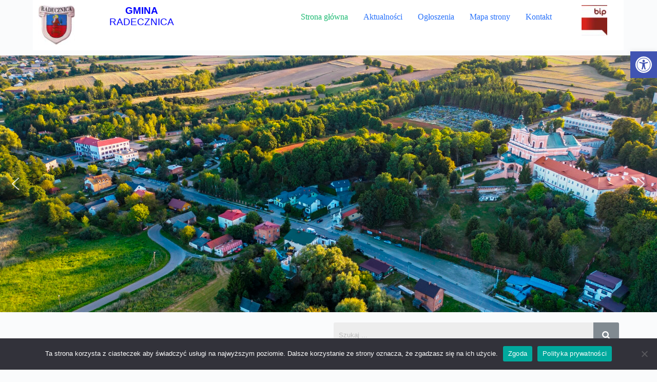

--- FILE ---
content_type: text/css
request_url: https://gminaradecznica.pl/wp-content/plugins/ultimate-post-kit/assets/css/upk-crystal-slider.css?ver=4.0.10
body_size: 1096
content:
.upk-crystal-slider .swiper-carousel {
  height: clamp(31.25rem, 70vw, 46.875rem);
  padding-bottom: clamp(6.25rem, 12vw, 8.75rem);
}
.upk-crystal-slider .upk-item {
  overflow: visible;
}
.upk-crystal-slider .upk-item.swiper-slide-active .upk-content {
  opacity: 1;
}
.upk-crystal-slider .upk-img-wrap {
  width: 100%;
  height: 100%;
}
.upk-crystal-slider .upk-img-wrap .upk-img {
  width: 100%;
  height: 100%;
  object-fit: cover;
  border-radius: 10px;
}
.upk-crystal-slider .upk-content {
  position: absolute;
  bottom: -12%;
  left: 2rem;
  right: 2rem;
  max-width: 570px;
  text-align: center;
  background: #fff;
  padding: clamp(2.5rem, 7vw, 4.375rem) clamp(1.875rem, 5vw, 4.375rem);
  border-radius: 10px;
  box-shadow: 0 5px 15px rgba(0, 0, 0, 0.027);
  opacity: 0;
  margin: auto;
}
.upk-crystal-slider .upk-content:hover .upk-link-btn a {
  transform: scale(1.1);
}
.upk-crystal-slider .upk-category {
  margin-bottom: clamp(0.625rem, 3vw, 1.25rem);
}
.upk-crystal-slider .upk-category a {
  font-size: clamp(0.688rem, 1.5vw, 0.75rem);
  color: #ef233c;
  background: rgba(239, 35, 59, 0.123);
  display: inline-block;
  padding: clamp(0.25rem, 1vw, 0.375rem) clamp(0.75rem, 2vw, 1rem);
  border-radius: 7px;
  transition: all 0.3s cubic-bezier(0.645, 0.045, 0.355, 1);
}
.upk-crystal-slider .upk-category a:hover {
  color: #EDF2F4;
  background: #D90429;
}
.upk-crystal-slider .upk-title {
  font-size: clamp(1rem, 3vw, 1.875rem);
  margin: 0 0 clamp(0.625rem, 2vw, 1.125rem);
}
.upk-crystal-slider .upk-title a {
  color: #2B2D42;
  transition: all 0.3s cubic-bezier(0.645, 0.045, 0.355, 1);
}
.upk-crystal-slider .upk-title a:hover {
  color: #D90429;
}
.upk-crystal-slider .upk-meta {
  font-size: clamp(0.625rem, 1.5vw, 0.875rem);
  color: #656b74;
  display: inline-flex;
  align-items: center;
}
.upk-crystal-slider .upk-meta .upk-post-time {
  margin-left: 6px;
}
.upk-crystal-slider .upk-meta .upk-post-time i {
  margin-right: 2px;
}
.upk-crystal-slider .upk-meta > div {
  position: relative;
  display: inline-flex;
  align-items: center;
}
.upk-crystal-slider .upk-meta > div:before {
  content: attr(data-separator);
  margin: 0 10px;
}
.upk-crystal-slider .upk-meta > div:nth-child(1)::before {
  display: none;
}
.upk-crystal-slider .upk-author a {
  color: #32353a;
  padding-left: 4px;
  transition: all 0.3s cubic-bezier(0.645, 0.045, 0.355, 1);
}
.upk-crystal-slider .upk-author a:hover {
  color: #D90429;
}
.upk-crystal-slider .upk-separator {
  padding: 0 clamp(0.5rem, 1.5vw, 0.875rem);
}
.upk-crystal-slider .upk-date span {
  padding-left: 4px;
}
.upk-crystal-slider .upk-link-btn {
  position: absolute;
  top: -60px;
  left: 50%;
  transform: translateX(-50%);
}
.upk-crystal-slider .upk-link-btn a {
  font-size: clamp(1rem, 2.5vw, 1.25rem);
  padding: clamp(0.938rem, 3vw, 1.563rem);
  color: #2B2D42;
  border-radius: 10px;
  display: inline-flex;
  align-items: center;
  justify-content: center;
  background: #fff;
  transition: transform 0.3s cubic-bezier(0.645, 0.045, 0.355, 1);
  box-shadow: 0px 5px 20px rgba(19, 18, 18, 0.082);
}
.upk-crystal-slider .upk-pagination-wrap {
  position: absolute;
  bottom: 0;
  left: 50%;
  transform: translateX(-50%);
  z-index: 1;
}
.upk-crystal-slider .upk-pagination-wrap .upk-pagination {
  display: flex;
  grid-column-gap: 14px;
}
.upk-crystal-slider .upk-pagination-wrap .swiper-pagination-bullet {
  width: clamp(0.75rem, 1.5vw, 0.938rem);
  height: clamp(0.75rem, 1.5vw, 0.938rem);
  display: inline-block;
  border-radius: 50%;
  margin: 0 !important;
  background: #ff0021;
  border: 2px solid #ff6d6d;
  border-radius: 5px;
}
.upk-crystal-slider .upk-navigation-next,
.upk-crystal-slider .upk-navigation-prev {
  position: absolute;
  top: 38%;
  z-index: 1;
  padding: clamp(0.75rem, 2.5vw, 1.125rem);
  color: #2B2D42;
  background: #fff;
  display: flex;
  border-radius: 10px;
  transition: all 0.3s ease;
  cursor: pointer;
}
.upk-crystal-slider .upk-navigation-next:hover,
.upk-crystal-slider .upk-navigation-prev:hover {
  color: #EDF2F4;
  background: #D90429;
}
.upk-crystal-slider .upk-navigation-next {
  right: 5%;
}
.upk-crystal-slider .upk-navigation-prev {
  left: 5%;
}

@media (min-width: 768px) {
  .upk-crystal-slider .upk-link-btn {
    top: -76px;
  }
}
@media (min-width: 1024px) {
  .upk-crystal-slider .upk-link-btn {
    top: -105px;
  }
}

--- FILE ---
content_type: text/css
request_url: https://gminaradecznica.pl/wp-content/uploads/elementor/css/post-8.css?ver=1764790912
body_size: 3864
content:
.elementor-8 .elementor-element.elementor-element-8b6440e .hfe-search-form__container{min-height:50px;}.elementor-8 .elementor-element.elementor-element-8b6440e .hfe-search-submit{min-width:50px;background-color:#818a91;font-size:16px;}.elementor-8 .elementor-element.elementor-element-8b6440e .hfe-search-form__input{padding-left:calc(50px / 5);padding-right:calc(50px / 5);}.elementor-8 .elementor-element.elementor-element-8b6440e .hfe-search-form__container button#clear i:before,
					.elementor-8 .elementor-element.elementor-element-8b6440e .hfe-search-icon-toggle button#clear i:before,
				.elementor-8 .elementor-element.elementor-element-8b6440e .hfe-search-form__container button#clear-with-button i:before{font-size:20px;}.elementor-8 .elementor-element.elementor-element-8b6440e .hfe-search-form__input::placeholder{color:#7A7A7A6B;}.elementor-8 .elementor-element.elementor-element-8b6440e .hfe-search-form__input, .elementor-8 .elementor-element.elementor-element-8b6440e .hfe-input-focus .hfe-search-icon-toggle .hfe-search-form__input{background-color:#ededed;}.elementor-8 .elementor-element.elementor-element-8b6440e .hfe-search-icon-toggle .hfe-search-form__input{background-color:transparent;}.elementor-8 .elementor-element.elementor-element-8b6440e .hfe-search-form__container ,.elementor-8 .elementor-element.elementor-element-8b6440e .hfe-search-icon-toggle .hfe-search-form__input,.elementor-8 .elementor-element.elementor-element-8b6440e .hfe-input-focus .hfe-search-icon-toggle .hfe-search-form__input{border-style:none;}.elementor-8 .elementor-element.elementor-element-8b6440e .hfe-search-form__container, .elementor-8 .elementor-element.elementor-element-8b6440e .hfe-search-icon-toggle .hfe-search-form__input,.elementor-8 .elementor-element.elementor-element-8b6440e .hfe-input-focus .hfe-search-icon-toggle .hfe-search-form__input{border-radius:3px;}.elementor-8 .elementor-element.elementor-element-8b6440e button.hfe-search-submit{color:#fff;}.elementor-8 .elementor-element.elementor-element-8b6440e .hfe-search-form__container button#clear-with-button,
					.elementor-8 .elementor-element.elementor-element-8b6440e .hfe-search-form__container button#clear,
					.elementor-8 .elementor-element.elementor-element-8b6440e .hfe-search-icon-toggle button#clear{color:#7a7a7a;}.elementor-8 .elementor-element.elementor-element-cf4ce11 > .elementor-element-populated{margin:0px 0px 0px 020px;--e-column-margin-right:0px;--e-column-margin-left:020px;}.elementor-8 .elementor-element.elementor-element-be69ee0 > .elementor-widget-container{margin:0px 0px 0px 10px;}.elementor-8 .elementor-element.elementor-element-be69ee0{text-align:center;}.elementor-8 .elementor-element.elementor-element-5fef194 > .elementor-widget-container{margin:0px 0px 0px 0px;}.elementor-8 .elementor-element.elementor-element-5fef194{text-align:left;}.elementor-8 .elementor-element.elementor-element-5fef194 .elementor-heading-title{font-family:"Roboto", Sans-serif;font-weight:600;color:#887DE2;}.elementor-8 .elementor-element.elementor-element-5732d64 > .elementor-widget-container{margin:10px 0px 0px 0px;}.elementor-8 .elementor-element.elementor-element-5732d64{text-align:center;}.elementor-8 .elementor-element.elementor-element-fdff8cd .upk-crystal-slider .upk-content{background-color:transparent;text-align:center;background-image:linear-gradient(180deg, #FFFFFF 0%, #FFFFFF 100%);padding:0px 0px 0px 0px;}.elementor-8 .elementor-element.elementor-element-fdff8cd:hover .elementor-widget-container{background-color:transparent;background-image:linear-gradient(180deg, #C0C7C0 0%, #C0C7C0 100%);}.elementor-8 .elementor-element.elementor-element-fdff8cd > .elementor-widget-container{margin:20px 60px 20px 60px;box-shadow:0px 0px 10px 4px rgba(0,0,0,0.5);}.elementor-8 .elementor-element.elementor-element-fdff8cd .upk-crystal-slider .upk-title a:hover{color:#1EB820;}.elementor-8 .elementor-element.elementor-element-156fbc5 > .elementor-element-populated{margin:20 0 0 0;--e-column-margin-right:0;--e-column-margin-left:0;}.elementor-8 .elementor-element.elementor-element-28384ca{--divider-border-style:solid;--divider-color:#000;--divider-border-width:1px;}.elementor-8 .elementor-element.elementor-element-28384ca .elementor-divider-separator{width:100%;}.elementor-8 .elementor-element.elementor-element-28384ca .elementor-divider{padding-block-start:2px;padding-block-end:2px;}.elementor-8 .elementor-element.elementor-element-10885f6{width:var( --container-widget-width, 97.287% );max-width:97.287%;--container-widget-width:97.287%;--container-widget-flex-grow:0;text-align:center;}.elementor-8 .elementor-element.elementor-element-10885f6:hover img{opacity:0.25;filter:brightness( 100% ) contrast( 100% ) saturate( 100% ) blur( 0px ) hue-rotate( 0deg );}.elementor-8 .elementor-element.elementor-element-10885f6 img{border-style:solid;border-color:#0926F0;}.elementor-8 .elementor-element.elementor-element-1eeff48{--divider-border-style:solid;--divider-color:#000;--divider-border-width:1px;}.elementor-8 .elementor-element.elementor-element-1eeff48 .elementor-divider-separator{width:100%;}.elementor-8 .elementor-element.elementor-element-1eeff48 .elementor-divider{padding-block-start:3px;padding-block-end:3px;}.elementor-8 .elementor-element.elementor-element-a6d187e{width:var( --container-widget-width, 97.287% );max-width:97.287%;--container-widget-width:97.287%;--container-widget-flex-grow:0;text-align:center;}.elementor-8 .elementor-element.elementor-element-a6d187e:hover img{opacity:0.25;filter:brightness( 100% ) contrast( 100% ) saturate( 100% ) blur( 0px ) hue-rotate( 0deg );}.elementor-8 .elementor-element.elementor-element-a6d187e img{border-style:solid;border-color:#0926F0;}.elementor-8 .elementor-element.elementor-element-531d034{--divider-border-style:solid;--divider-color:#000;--divider-border-width:1px;}.elementor-8 .elementor-element.elementor-element-531d034 .elementor-divider-separator{width:100%;}.elementor-8 .elementor-element.elementor-element-531d034 .elementor-divider{padding-block-start:3px;padding-block-end:3px;}.elementor-8 .elementor-element.elementor-element-c1a0b46{width:var( --container-widget-width, 97.825% );max-width:97.825%;--container-widget-width:97.825%;--container-widget-flex-grow:0;}.elementor-8 .elementor-element.elementor-element-c1a0b46:hover img{opacity:0.25;}.elementor-8 .elementor-element.elementor-element-c1a0b46 img{border-style:solid;border-color:#0926F0;}.elementor-8 .elementor-element.elementor-element-4b3b9ba{--divider-border-style:solid;--divider-color:#000;--divider-border-width:1px;}.elementor-8 .elementor-element.elementor-element-4b3b9ba .elementor-divider-separator{width:100%;}.elementor-8 .elementor-element.elementor-element-4b3b9ba .elementor-divider{padding-block-start:3px;padding-block-end:3px;}.elementor-8 .elementor-element.elementor-element-6a036ec{width:var( --container-widget-width, 98.915% );max-width:98.915%;--container-widget-width:98.915%;--container-widget-flex-grow:0;text-align:center;}.elementor-8 .elementor-element.elementor-element-6a036ec:hover img{opacity:0.25;filter:brightness( 100% ) contrast( 100% ) saturate( 100% ) blur( 0px ) hue-rotate( 0deg );}.elementor-8 .elementor-element.elementor-element-6a036ec img{border-style:solid;border-color:#0926F0;}.elementor-8 .elementor-element.elementor-element-437fd87{--divider-border-style:solid;--divider-color:#000;--divider-border-width:1px;}.elementor-8 .elementor-element.elementor-element-437fd87 .elementor-divider-separator{width:100%;}.elementor-8 .elementor-element.elementor-element-437fd87 .elementor-divider{padding-block-start:3px;padding-block-end:3px;}.elementor-8 .elementor-element.elementor-element-6694795{width:var( --container-widget-width, 98.372% );max-width:98.372%;--container-widget-width:98.372%;--container-widget-flex-grow:0;text-align:center;}.elementor-8 .elementor-element.elementor-element-6694795:hover img{opacity:0.25;filter:brightness( 100% ) contrast( 100% ) saturate( 100% ) blur( 0px ) hue-rotate( 0deg );}.elementor-8 .elementor-element.elementor-element-6694795 img{border-style:solid;border-color:#0926F0;}.elementor-8 .elementor-element.elementor-element-5d84136{--divider-border-style:solid;--divider-color:#000;--divider-border-width:1px;}.elementor-8 .elementor-element.elementor-element-5d84136 .elementor-divider-separator{width:100%;}.elementor-8 .elementor-element.elementor-element-5d84136 .elementor-divider{padding-block-start:3px;padding-block-end:3px;}.elementor-8 .elementor-element.elementor-element-27a8889{width:var( --container-widget-width, 98.372% );max-width:98.372%;--container-widget-width:98.372%;--container-widget-flex-grow:0;text-align:center;}.elementor-8 .elementor-element.elementor-element-27a8889:hover img{opacity:0.25;filter:brightness( 100% ) contrast( 100% ) saturate( 100% ) blur( 0px ) hue-rotate( 0deg );}.elementor-8 .elementor-element.elementor-element-27a8889 img{border-style:solid;border-color:#0926F0;}.elementor-8 .elementor-element.elementor-element-9e83085{--divider-border-style:solid;--divider-color:#000;--divider-border-width:1px;}.elementor-8 .elementor-element.elementor-element-9e83085 .elementor-divider-separator{width:100%;}.elementor-8 .elementor-element.elementor-element-9e83085 .elementor-divider{padding-block-start:3px;padding-block-end:3px;}.elementor-8 .elementor-element.elementor-element-1a2f529{width:var( --container-widget-width, 99.457% );max-width:99.457%;--container-widget-width:99.457%;--container-widget-flex-grow:0;text-align:center;}.elementor-8 .elementor-element.elementor-element-1a2f529:hover img{opacity:0.25;filter:brightness( 100% ) contrast( 100% ) saturate( 100% ) blur( 0px ) hue-rotate( 0deg );}.elementor-8 .elementor-element.elementor-element-1a2f529 img{border-style:solid;border-color:#0926F0;}.elementor-8 .elementor-element.elementor-element-5915834{--divider-border-style:solid;--divider-color:#000;--divider-border-width:1px;}.elementor-8 .elementor-element.elementor-element-5915834 .elementor-divider-separator{width:100%;}.elementor-8 .elementor-element.elementor-element-5915834 .elementor-divider{padding-block-start:3px;padding-block-end:3px;}.elementor-8 .elementor-element.elementor-element-87a7c74{width:var( --container-widget-width, 96.853% );max-width:96.853%;--container-widget-width:96.853%;--container-widget-flex-grow:0;text-align:center;}.elementor-8 .elementor-element.elementor-element-87a7c74:hover img{opacity:0.25;filter:brightness( 100% ) contrast( 100% ) saturate( 100% ) blur( 0px ) hue-rotate( 0deg );}.elementor-8 .elementor-element.elementor-element-87a7c74 img{border-style:solid;border-color:#0926F0;}.elementor-8 .elementor-element.elementor-element-a11904a{--divider-border-style:solid;--divider-color:#000;--divider-border-width:1px;}.elementor-8 .elementor-element.elementor-element-a11904a .elementor-divider-separator{width:100%;}.elementor-8 .elementor-element.elementor-element-a11904a .elementor-divider{padding-block-start:3px;padding-block-end:3px;}.elementor-8 .elementor-element.elementor-element-004f012{width:var( --container-widget-width, 96.132% );max-width:96.132%;--container-widget-width:96.132%;--container-widget-flex-grow:0;text-align:center;}.elementor-8 .elementor-element.elementor-element-004f012:hover img{opacity:0.25;filter:brightness( 100% ) contrast( 100% ) saturate( 100% ) blur( 0px ) hue-rotate( 0deg );}.elementor-8 .elementor-element.elementor-element-004f012 img{border-style:solid;border-color:#0926F0;}.elementor-8 .elementor-element.elementor-element-29d654b{--divider-border-style:solid;--divider-color:#000;--divider-border-width:1px;}.elementor-8 .elementor-element.elementor-element-29d654b .elementor-divider-separator{width:100%;}.elementor-8 .elementor-element.elementor-element-29d654b .elementor-divider{padding-block-start:3px;padding-block-end:3px;}.elementor-8 .elementor-element.elementor-element-347a4fe{width:var( --container-widget-width, 95.34% );max-width:95.34%;--container-widget-width:95.34%;--container-widget-flex-grow:0;text-align:center;}.elementor-8 .elementor-element.elementor-element-347a4fe:hover img{opacity:0.25;filter:brightness( 100% ) contrast( 100% ) saturate( 100% ) blur( 0px ) hue-rotate( 0deg );}.elementor-8 .elementor-element.elementor-element-347a4fe img{border-style:solid;border-color:#0926F0;}.elementor-8 .elementor-element.elementor-element-67b46c2{--divider-border-style:solid;--divider-color:#000;--divider-border-width:1px;}.elementor-8 .elementor-element.elementor-element-67b46c2 .elementor-divider-separator{width:100%;}.elementor-8 .elementor-element.elementor-element-67b46c2 .elementor-divider{padding-block-start:3px;padding-block-end:3px;}.elementor-8 .elementor-element.elementor-element-3cff014{width:var( --container-widget-width, 97.287% );max-width:97.287%;--container-widget-width:97.287%;--container-widget-flex-grow:0;text-align:center;}.elementor-8 .elementor-element.elementor-element-3cff014:hover img{opacity:0.25;filter:brightness( 100% ) contrast( 100% ) saturate( 100% ) blur( 0px ) hue-rotate( 0deg );}.elementor-8 .elementor-element.elementor-element-3cff014 img{border-style:solid;border-color:#0926F0;}.elementor-8 .elementor-element.elementor-element-e309de5{--divider-border-style:solid;--divider-color:#000;--divider-border-width:1px;}.elementor-8 .elementor-element.elementor-element-e309de5 .elementor-divider-separator{width:100%;}.elementor-8 .elementor-element.elementor-element-e309de5 .elementor-divider{padding-block-start:3px;padding-block-end:3px;}.elementor-8 .elementor-element.elementor-element-91b764b > .elementor-background-overlay{background-color:#FFFFFF;opacity:0.5;}.elementor-8 .elementor-element.elementor-element-be8b107 .elementor-button{background-color:#1B00FA;}.elementor-8 .elementor-element.elementor-element-be8b107 .elementor-button:hover, .elementor-8 .elementor-element.elementor-element-be8b107 .elementor-button:focus{background-color:#10B925;}.elementor-8 .elementor-element.elementor-element-be8b107 > .elementor-widget-container{margin:0px 50px 0px 0px;}.elementor-8 .elementor-element.elementor-element-5a1f10d > .elementor-background-overlay{background-color:transparent;background-image:linear-gradient(180deg, #F1ECEC 0%, #FFFFFF 100%);opacity:0.5;}.elementor-8 .elementor-element.elementor-element-9efb686{--spacer-size:50px;}.elementor-8 .elementor-element.elementor-element-7565daf > .elementor-element-populated{margin:0px 0px 0px 020px;--e-column-margin-right:0px;--e-column-margin-left:020px;}.elementor-8 .elementor-element.elementor-element-bb8e7b3 > .elementor-widget-container{margin:0px 0px 0px 10px;}.elementor-8 .elementor-element.elementor-element-bb8e7b3{text-align:center;}.elementor-8 .elementor-element.elementor-element-64364cb{text-align:left;}.elementor-8 .elementor-element.elementor-element-64364cb .elementor-heading-title{font-family:"Roboto", Sans-serif;font-weight:600;color:#887DE2;}.elementor-8 .elementor-element.elementor-element-1ee7e39 > .elementor-background-overlay{background-color:#FFFFFF;opacity:0.5;}.elementor-8 .elementor-element.elementor-element-405de69 > .elementor-widget-container{padding:20px 20px 20px 20px;}.elementor-8 .elementor-element.elementor-element-405de69 .eael-grid-post-holder{background-color:#fff;box-shadow:0px -2px 10px 4px rgba(0,0,0,0.5);}.elementor-8 .elementor-element.elementor-element-405de69 .eael-post-grid .eael-grid-post .eael-entry-media img, .elementor-8 .elementor-element.elementor-element-405de69 .eael-grid-post .eael-entry-overlay{border-radius:0px 0px 0px 0px;}.elementor-8 .elementor-element.elementor-element-405de69 .eael-grid-post .eael-entry-footer{justify-content:flex-start;}.elementor-8 .elementor-element.elementor-element-405de69 .eael-grid-post .eael-entry-header-after{justify-content:flex-start;align-items:center;}.elementor-8 .elementor-element.elementor-element-405de69 .eael-entry-meta > span{font-family:"Roboto", Sans-serif;font-weight:400;}.elementor-8 .elementor-element.elementor-element-405de69 .eael-entry-title a{color:#303133;}.elementor-8 .elementor-element.elementor-element-405de69 .eael-entry-title:hover, .elementor-8 .elementor-element.elementor-element-405de69 .eael-entry-title a:hover{color:#23527c;}.elementor-8 .elementor-element.elementor-element-405de69 .eael-grid-post-excerpt p{font-family:"Roboto", Sans-serif;font-weight:400;}.elementor-8 .elementor-element.elementor-element-405de69 .eael-grid-post .eael-entry-overlay{background-color:rgba(0,0,0, .75);}.elementor-8 .elementor-element.elementor-element-405de69 .eael-grid-post .eael-entry-overlay > i{color:#ffffff;font-size:18px;}.elementor-8 .elementor-element.elementor-element-405de69 .eael-grid-post .eael-entry-overlay > img{height:18px;width:18px;}.elementor-8 .elementor-element.elementor-element-405de69 .eael-post-elements-readmore-btn{color:#060BF3;}.elementor-8 .elementor-element.elementor-element-405de69 .eael-post-elements-readmore-btn:hover{color:#10B925;}.elementor-8 .elementor-element.elementor-element-306169b .elementor-button{background-color:#1B00FA;}.elementor-8 .elementor-element.elementor-element-306169b .elementor-button:hover, .elementor-8 .elementor-element.elementor-element-306169b .elementor-button:focus{background-color:#10B925;}.elementor-8 .elementor-element.elementor-element-306169b > .elementor-widget-container{margin:0px 50px 0px 0px;}.elementor-8 .elementor-element.elementor-element-b228276 > .elementor-background-overlay{background-color:transparent;background-image:linear-gradient(180deg, #F1ECEC 0%, #FFFFFF 100%);opacity:0.5;}.elementor-8 .elementor-element.elementor-element-b228276{padding:0px 0px 050px 0px;}.elementor-8 .elementor-element.elementor-element-069dff2:not(.elementor-motion-effects-element-type-background), .elementor-8 .elementor-element.elementor-element-069dff2 > .elementor-motion-effects-container > .elementor-motion-effects-layer{background-color:#EFF7FB;}.elementor-8 .elementor-element.elementor-element-069dff2 > .elementor-background-overlay{background-color:#FFF5F5;opacity:0.5;transition:background 0.3s, border-radius 0.3s, opacity 0.3s;}.elementor-8 .elementor-element.elementor-element-069dff2{transition:background 0.3s, border 0.3s, border-radius 0.3s, box-shadow 0.3s;margin-top:0px;margin-bottom:0px;padding:50px 20px 0px 020px;}.elementor-8 .elementor-element.elementor-element-fffa4f8:not(.elementor-motion-effects-element-type-background) > .elementor-widget-wrap, .elementor-8 .elementor-element.elementor-element-fffa4f8 > .elementor-widget-wrap > .elementor-motion-effects-container > .elementor-motion-effects-layer{background-color:#0B13E8;}.elementor-8 .elementor-element.elementor-element-fffa4f8 > .elementor-element-populated >  .elementor-background-overlay{background-color:#B0A8A8;opacity:0.5;}.elementor-8 .elementor-element.elementor-element-fffa4f8 > .elementor-element-populated{border-style:solid;border-color:#000000;box-shadow:0px 0px 10px 0px rgba(0,0,0,0.5);transition:background 0.3s, border 0.3s, border-radius 0.3s, box-shadow 0.3s;margin:5px 5px 5px 5px;--e-column-margin-right:5px;--e-column-margin-left:5px;}.elementor-8 .elementor-element.elementor-element-fffa4f8 > .elementor-element-populated, .elementor-8 .elementor-element.elementor-element-fffa4f8 > .elementor-element-populated > .elementor-background-overlay, .elementor-8 .elementor-element.elementor-element-fffa4f8 > .elementor-background-slideshow{border-radius:0px 0px 0px 0px;}.elementor-8 .elementor-element.elementor-element-fffa4f8:hover > .elementor-element-populated{border-style:dotted;}.elementor-8 .elementor-element.elementor-element-fffa4f8 > .elementor-element-populated > .elementor-background-overlay{transition:background 0.3s, border-radius 0.3s, opacity 0.3s;}.elementor-8 .elementor-element.elementor-element-742cee1 > .elementor-widget-container:hover{--e-transform-scale:1.1;}.elementor-8 .elementor-element.elementor-element-742cee1 > .elementor-widget-container{border-style:none;}.elementor-8 .elementor-element.elementor-element-742cee1:hover .elementor-widget-container{border-style:double;border-width:5px 5px 5px 5px;border-color:#0CEE3A;}.elementor-8 .elementor-element.elementor-element-742cee1:hover > .elementor-widget-container{border-radius:0px 0px 0px 0px;}.elementor-8 .elementor-element.elementor-element-742cee1 .elementor-image-box-wrapper{text-align:center;}.elementor-8 .elementor-element.elementor-element-742cee1.elementor-position-right .elementor-image-box-img{margin-left:15px;}.elementor-8 .elementor-element.elementor-element-742cee1.elementor-position-left .elementor-image-box-img{margin-right:15px;}.elementor-8 .elementor-element.elementor-element-742cee1.elementor-position-top .elementor-image-box-img{margin-bottom:15px;}.elementor-8 .elementor-element.elementor-element-742cee1 .elementor-image-box-wrapper .elementor-image-box-img{width:30%;}.elementor-8 .elementor-element.elementor-element-742cee1 .elementor-image-box-img img{border-radius:0px;transition-duration:0.3s;}.elementor-8 .elementor-element.elementor-element-742cee1:hover .elementor-image-box-img img{filter:brightness( 50% ) contrast( 100% ) saturate( 100% ) blur( 0px ) hue-rotate( 0deg );opacity:0.64;}.elementor-8 .elementor-element.elementor-element-742cee1 .elementor-image-box-title{font-family:"Roboto", Sans-serif;font-weight:600;-webkit-text-stroke-color:#000;stroke:#000;text-shadow:0px 0px 10px rgba(0,0,0,0.3);color:#FFFCFC;}.elementor-8 .elementor-element.elementor-element-742cee1 .elementor-image-box-description{font-family:"Roboto", Sans-serif;font-weight:400;color:#7A7A7A;}.elementor-8 .elementor-element.elementor-element-e5175fe:not(.elementor-motion-effects-element-type-background) > .elementor-widget-wrap, .elementor-8 .elementor-element.elementor-element-e5175fe > .elementor-widget-wrap > .elementor-motion-effects-container > .elementor-motion-effects-layer{background-color:#0B13E8;}.elementor-8 .elementor-element.elementor-element-e5175fe > .elementor-element-populated >  .elementor-background-overlay{background-color:#B0A8A8;opacity:0.5;}.elementor-8 .elementor-element.elementor-element-e5175fe > .elementor-element-populated{border-style:solid;border-color:#000000;box-shadow:0px 0px 10px 0px rgba(0,0,0,0.5);transition:background 0.3s, border 0.3s, border-radius 0.3s, box-shadow 0.3s;margin:5px 5px 5px 5px;--e-column-margin-right:5px;--e-column-margin-left:5px;}.elementor-8 .elementor-element.elementor-element-e5175fe > .elementor-element-populated, .elementor-8 .elementor-element.elementor-element-e5175fe > .elementor-element-populated > .elementor-background-overlay, .elementor-8 .elementor-element.elementor-element-e5175fe > .elementor-background-slideshow{border-radius:0px 0px 0px 0px;}.elementor-8 .elementor-element.elementor-element-e5175fe:hover > .elementor-element-populated{border-style:dotted;}.elementor-8 .elementor-element.elementor-element-e5175fe > .elementor-element-populated > .elementor-background-overlay{transition:background 0.3s, border-radius 0.3s, opacity 0.3s;}.elementor-8 .elementor-element.elementor-element-7c7d01a > .elementor-widget-container:hover{--e-transform-scale:1.1;}.elementor-8 .elementor-element.elementor-element-7c7d01a > .elementor-widget-container{border-style:none;}.elementor-8 .elementor-element.elementor-element-7c7d01a:hover .elementor-widget-container{border-style:double;border-width:5px 5px 5px 5px;border-color:#0CEE3A;}.elementor-8 .elementor-element.elementor-element-7c7d01a:hover > .elementor-widget-container{border-radius:0px 0px 0px 0px;}.elementor-8 .elementor-element.elementor-element-7c7d01a .elementor-image-box-wrapper{text-align:center;}.elementor-8 .elementor-element.elementor-element-7c7d01a.elementor-position-right .elementor-image-box-img{margin-left:15px;}.elementor-8 .elementor-element.elementor-element-7c7d01a.elementor-position-left .elementor-image-box-img{margin-right:15px;}.elementor-8 .elementor-element.elementor-element-7c7d01a.elementor-position-top .elementor-image-box-img{margin-bottom:15px;}.elementor-8 .elementor-element.elementor-element-7c7d01a .elementor-image-box-wrapper .elementor-image-box-img{width:30%;}.elementor-8 .elementor-element.elementor-element-7c7d01a .elementor-image-box-img img{border-radius:0px;transition-duration:0.3s;}.elementor-8 .elementor-element.elementor-element-7c7d01a:hover .elementor-image-box-img img{filter:brightness( 50% ) contrast( 100% ) saturate( 100% ) blur( 0px ) hue-rotate( 0deg );opacity:0.64;}.elementor-8 .elementor-element.elementor-element-7c7d01a .elementor-image-box-title{font-family:"Roboto", Sans-serif;font-weight:600;-webkit-text-stroke-color:#000;stroke:#000;text-shadow:0px 0px 10px rgba(0,0,0,0.3);color:#FFFCFC;}.elementor-8 .elementor-element.elementor-element-7c7d01a .elementor-image-box-description{font-family:"Roboto", Sans-serif;font-weight:400;color:#7A7A7A;}.elementor-8 .elementor-element.elementor-element-65a4dca:not(.elementor-motion-effects-element-type-background) > .elementor-widget-wrap, .elementor-8 .elementor-element.elementor-element-65a4dca > .elementor-widget-wrap > .elementor-motion-effects-container > .elementor-motion-effects-layer{background-color:#0B13E8;}.elementor-8 .elementor-element.elementor-element-65a4dca > .elementor-element-populated >  .elementor-background-overlay{background-color:#B0A8A8;opacity:0.5;}.elementor-8 .elementor-element.elementor-element-65a4dca > .elementor-element-populated{border-style:solid;border-color:#000000;box-shadow:0px 0px 10px 0px rgba(0,0,0,0.5);transition:background 0.3s, border 0.3s, border-radius 0.3s, box-shadow 0.3s;margin:5px 5px 5px 5px;--e-column-margin-right:5px;--e-column-margin-left:5px;}.elementor-8 .elementor-element.elementor-element-65a4dca > .elementor-element-populated, .elementor-8 .elementor-element.elementor-element-65a4dca > .elementor-element-populated > .elementor-background-overlay, .elementor-8 .elementor-element.elementor-element-65a4dca > .elementor-background-slideshow{border-radius:0px 0px 0px 0px;}.elementor-8 .elementor-element.elementor-element-65a4dca:hover > .elementor-element-populated{border-style:dotted;}.elementor-8 .elementor-element.elementor-element-65a4dca > .elementor-element-populated > .elementor-background-overlay{transition:background 0.3s, border-radius 0.3s, opacity 0.3s;}.elementor-8 .elementor-element.elementor-element-2cf6185 > .elementor-widget-container:hover{--e-transform-scale:1.1;}.elementor-8 .elementor-element.elementor-element-2cf6185 > .elementor-widget-container{border-style:none;}.elementor-8 .elementor-element.elementor-element-2cf6185:hover .elementor-widget-container{border-style:double;border-width:5px 5px 5px 5px;border-color:#0CEE3A;}.elementor-8 .elementor-element.elementor-element-2cf6185:hover > .elementor-widget-container{border-radius:0px 0px 0px 0px;}.elementor-8 .elementor-element.elementor-element-2cf6185 .elementor-image-box-wrapper{text-align:center;}.elementor-8 .elementor-element.elementor-element-2cf6185.elementor-position-right .elementor-image-box-img{margin-left:15px;}.elementor-8 .elementor-element.elementor-element-2cf6185.elementor-position-left .elementor-image-box-img{margin-right:15px;}.elementor-8 .elementor-element.elementor-element-2cf6185.elementor-position-top .elementor-image-box-img{margin-bottom:15px;}.elementor-8 .elementor-element.elementor-element-2cf6185 .elementor-image-box-wrapper .elementor-image-box-img{width:25%;}.elementor-8 .elementor-element.elementor-element-2cf6185 .elementor-image-box-img img{border-radius:0px;transition-duration:0.3s;}.elementor-8 .elementor-element.elementor-element-2cf6185:hover .elementor-image-box-img img{filter:brightness( 50% ) contrast( 100% ) saturate( 100% ) blur( 0px ) hue-rotate( 0deg );opacity:0.64;}.elementor-8 .elementor-element.elementor-element-2cf6185 .elementor-image-box-title{font-family:"Roboto", Sans-serif;font-weight:600;-webkit-text-stroke-color:#000;stroke:#000;text-shadow:0px 0px 10px rgba(0,0,0,0.3);color:#FFFCFC;}.elementor-8 .elementor-element.elementor-element-2cf6185 .elementor-image-box-description{font-family:"Roboto", Sans-serif;font-weight:400;color:#7A7A7A;}.elementor-8 .elementor-element.elementor-element-f6b34f3:not(.elementor-motion-effects-element-type-background) > .elementor-widget-wrap, .elementor-8 .elementor-element.elementor-element-f6b34f3 > .elementor-widget-wrap > .elementor-motion-effects-container > .elementor-motion-effects-layer{background-color:#0B13E8;}.elementor-8 .elementor-element.elementor-element-f6b34f3 > .elementor-element-populated >  .elementor-background-overlay{background-color:#B0A8A8;opacity:0.5;}.elementor-8 .elementor-element.elementor-element-f6b34f3 > .elementor-element-populated{border-style:solid;border-color:#000000;box-shadow:0px 0px 10px 0px rgba(0,0,0,0.5);transition:background 0.3s, border 0.3s, border-radius 0.3s, box-shadow 0.3s;margin:5px 5px 5px 5px;--e-column-margin-right:5px;--e-column-margin-left:5px;}.elementor-8 .elementor-element.elementor-element-f6b34f3 > .elementor-element-populated, .elementor-8 .elementor-element.elementor-element-f6b34f3 > .elementor-element-populated > .elementor-background-overlay, .elementor-8 .elementor-element.elementor-element-f6b34f3 > .elementor-background-slideshow{border-radius:0px 0px 0px 0px;}.elementor-8 .elementor-element.elementor-element-f6b34f3:hover > .elementor-element-populated{border-style:dotted;}.elementor-8 .elementor-element.elementor-element-f6b34f3 > .elementor-element-populated > .elementor-background-overlay{transition:background 0.3s, border-radius 0.3s, opacity 0.3s;}.elementor-8 .elementor-element.elementor-element-93bac89 > .elementor-widget-container:hover{--e-transform-scale:1.1;}.elementor-8 .elementor-element.elementor-element-93bac89 > .elementor-widget-container{border-style:none;}.elementor-8 .elementor-element.elementor-element-93bac89:hover .elementor-widget-container{border-style:double;border-width:5px 5px 5px 5px;border-color:#0CEE3A;}.elementor-8 .elementor-element.elementor-element-93bac89:hover > .elementor-widget-container{border-radius:0px 0px 0px 0px;}.elementor-8 .elementor-element.elementor-element-93bac89 .elementor-image-box-wrapper{text-align:center;}.elementor-8 .elementor-element.elementor-element-93bac89.elementor-position-right .elementor-image-box-img{margin-left:15px;}.elementor-8 .elementor-element.elementor-element-93bac89.elementor-position-left .elementor-image-box-img{margin-right:15px;}.elementor-8 .elementor-element.elementor-element-93bac89.elementor-position-top .elementor-image-box-img{margin-bottom:15px;}.elementor-8 .elementor-element.elementor-element-93bac89 .elementor-image-box-wrapper .elementor-image-box-img{width:30%;}.elementor-8 .elementor-element.elementor-element-93bac89 .elementor-image-box-img img{border-radius:0px;transition-duration:0.3s;}.elementor-8 .elementor-element.elementor-element-93bac89:hover .elementor-image-box-img img{filter:brightness( 50% ) contrast( 100% ) saturate( 100% ) blur( 0px ) hue-rotate( 0deg );opacity:0.64;}.elementor-8 .elementor-element.elementor-element-93bac89 .elementor-image-box-title{font-family:"Roboto", Sans-serif;font-weight:600;-webkit-text-stroke-color:#000;stroke:#000;text-shadow:0px 0px 10px rgba(0,0,0,0.3);color:#FFFCFC;}.elementor-8 .elementor-element.elementor-element-93bac89 .elementor-image-box-description{font-family:"Roboto", Sans-serif;font-weight:400;color:#7A7A7A;}.elementor-8 .elementor-element.elementor-element-a066e16:not(.elementor-motion-effects-element-type-background), .elementor-8 .elementor-element.elementor-element-a066e16 > .elementor-motion-effects-container > .elementor-motion-effects-layer{background-color:#EFF7FB;}.elementor-8 .elementor-element.elementor-element-a066e16 > .elementor-background-overlay{background-color:#FFF5F5;opacity:0.5;transition:background 0.3s, border-radius 0.3s, opacity 0.3s;}.elementor-8 .elementor-element.elementor-element-a066e16{transition:background 0.3s, border 0.3s, border-radius 0.3s, box-shadow 0.3s;margin-top:0px;margin-bottom:0px;padding:0px 20px 0px 020px;}.elementor-8 .elementor-element.elementor-element-da51eac:not(.elementor-motion-effects-element-type-background) > .elementor-widget-wrap, .elementor-8 .elementor-element.elementor-element-da51eac > .elementor-widget-wrap > .elementor-motion-effects-container > .elementor-motion-effects-layer{background-color:#0B13E8;}.elementor-8 .elementor-element.elementor-element-da51eac > .elementor-element-populated >  .elementor-background-overlay{background-color:#B0A8A8;opacity:0.5;}.elementor-8 .elementor-element.elementor-element-da51eac > .elementor-element-populated{border-style:solid;border-color:#000000;box-shadow:0px 0px 10px 0px rgba(0,0,0,0.5);transition:background 0.3s, border 0.3s, border-radius 0.3s, box-shadow 0.3s;margin:5px 5px 5px 5px;--e-column-margin-right:5px;--e-column-margin-left:5px;}.elementor-8 .elementor-element.elementor-element-da51eac > .elementor-element-populated, .elementor-8 .elementor-element.elementor-element-da51eac > .elementor-element-populated > .elementor-background-overlay, .elementor-8 .elementor-element.elementor-element-da51eac > .elementor-background-slideshow{border-radius:0px 0px 0px 0px;}.elementor-8 .elementor-element.elementor-element-da51eac:hover > .elementor-element-populated{border-style:dotted;}.elementor-8 .elementor-element.elementor-element-da51eac > .elementor-element-populated > .elementor-background-overlay{transition:background 0.3s, border-radius 0.3s, opacity 0.3s;}.elementor-8 .elementor-element.elementor-element-8fb2b8e > .elementor-widget-container:hover{--e-transform-scale:1.1;}.elementor-8 .elementor-element.elementor-element-8fb2b8e > .elementor-widget-container{border-style:none;}.elementor-8 .elementor-element.elementor-element-8fb2b8e:hover .elementor-widget-container{border-style:double;border-width:5px 5px 5px 5px;border-color:#0CEE3A;}.elementor-8 .elementor-element.elementor-element-8fb2b8e:hover > .elementor-widget-container{border-radius:0px 0px 0px 0px;}.elementor-8 .elementor-element.elementor-element-8fb2b8e .elementor-image-box-wrapper{text-align:center;}.elementor-8 .elementor-element.elementor-element-8fb2b8e.elementor-position-right .elementor-image-box-img{margin-left:15px;}.elementor-8 .elementor-element.elementor-element-8fb2b8e.elementor-position-left .elementor-image-box-img{margin-right:15px;}.elementor-8 .elementor-element.elementor-element-8fb2b8e.elementor-position-top .elementor-image-box-img{margin-bottom:15px;}.elementor-8 .elementor-element.elementor-element-8fb2b8e .elementor-image-box-wrapper .elementor-image-box-img{width:25%;}.elementor-8 .elementor-element.elementor-element-8fb2b8e .elementor-image-box-img img{border-radius:0px;transition-duration:0.3s;}.elementor-8 .elementor-element.elementor-element-8fb2b8e:hover .elementor-image-box-img img{filter:brightness( 50% ) contrast( 100% ) saturate( 100% ) blur( 0px ) hue-rotate( 0deg );opacity:0.64;}.elementor-8 .elementor-element.elementor-element-8fb2b8e .elementor-image-box-title{font-family:"Roboto", Sans-serif;font-weight:600;-webkit-text-stroke-color:#000;stroke:#000;text-shadow:0px 0px 10px rgba(0,0,0,0.3);color:#FFFCFC;}.elementor-8 .elementor-element.elementor-element-8fb2b8e .elementor-image-box-description{font-family:"Roboto", Sans-serif;font-weight:400;color:#7A7A7A;}.elementor-8 .elementor-element.elementor-element-550fe6a:not(.elementor-motion-effects-element-type-background) > .elementor-widget-wrap, .elementor-8 .elementor-element.elementor-element-550fe6a > .elementor-widget-wrap > .elementor-motion-effects-container > .elementor-motion-effects-layer{background-color:#0B13E8;}.elementor-8 .elementor-element.elementor-element-550fe6a > .elementor-element-populated >  .elementor-background-overlay{background-color:#B0A8A8;opacity:0.5;}.elementor-8 .elementor-element.elementor-element-550fe6a > .elementor-element-populated{border-style:solid;border-color:#000000;box-shadow:0px 0px 10px 0px rgba(0,0,0,0.5);transition:background 0.3s, border 0.3s, border-radius 0.3s, box-shadow 0.3s;margin:5px 5px 5px 5px;--e-column-margin-right:5px;--e-column-margin-left:5px;}.elementor-8 .elementor-element.elementor-element-550fe6a > .elementor-element-populated, .elementor-8 .elementor-element.elementor-element-550fe6a > .elementor-element-populated > .elementor-background-overlay, .elementor-8 .elementor-element.elementor-element-550fe6a > .elementor-background-slideshow{border-radius:0px 0px 0px 0px;}.elementor-8 .elementor-element.elementor-element-550fe6a:hover > .elementor-element-populated{border-style:dotted;}.elementor-8 .elementor-element.elementor-element-550fe6a > .elementor-element-populated > .elementor-background-overlay{transition:background 0.3s, border-radius 0.3s, opacity 0.3s;}.elementor-8 .elementor-element.elementor-element-f2f8058 > .elementor-widget-container:hover{--e-transform-scale:1.1;}.elementor-8 .elementor-element.elementor-element-f2f8058 > .elementor-widget-container{border-style:none;}.elementor-8 .elementor-element.elementor-element-f2f8058:hover .elementor-widget-container{border-style:double;border-width:5px 5px 5px 5px;border-color:#0CEE3A;}.elementor-8 .elementor-element.elementor-element-f2f8058:hover > .elementor-widget-container{border-radius:0px 0px 0px 0px;}.elementor-8 .elementor-element.elementor-element-f2f8058 .elementor-image-box-wrapper{text-align:center;}.elementor-8 .elementor-element.elementor-element-f2f8058.elementor-position-right .elementor-image-box-img{margin-left:15px;}.elementor-8 .elementor-element.elementor-element-f2f8058.elementor-position-left .elementor-image-box-img{margin-right:15px;}.elementor-8 .elementor-element.elementor-element-f2f8058.elementor-position-top .elementor-image-box-img{margin-bottom:15px;}.elementor-8 .elementor-element.elementor-element-f2f8058 .elementor-image-box-wrapper .elementor-image-box-img{width:25%;}.elementor-8 .elementor-element.elementor-element-f2f8058 .elementor-image-box-img img{border-radius:0px;transition-duration:0.3s;}.elementor-8 .elementor-element.elementor-element-f2f8058:hover .elementor-image-box-img img{filter:brightness( 50% ) contrast( 100% ) saturate( 100% ) blur( 0px ) hue-rotate( 0deg );opacity:0.64;}.elementor-8 .elementor-element.elementor-element-f2f8058 .elementor-image-box-title{font-family:"Roboto", Sans-serif;font-weight:600;-webkit-text-stroke-color:#000;stroke:#000;text-shadow:0px 0px 10px rgba(0,0,0,0.3);color:#FFFCFC;}.elementor-8 .elementor-element.elementor-element-f2f8058 .elementor-image-box-description{font-family:"Roboto", Sans-serif;font-weight:400;color:#7A7A7A;}.elementor-8 .elementor-element.elementor-element-71ded3f:not(.elementor-motion-effects-element-type-background) > .elementor-widget-wrap, .elementor-8 .elementor-element.elementor-element-71ded3f > .elementor-widget-wrap > .elementor-motion-effects-container > .elementor-motion-effects-layer{background-color:#0B13E8;}.elementor-8 .elementor-element.elementor-element-71ded3f > .elementor-element-populated >  .elementor-background-overlay{background-color:#B0A8A8;opacity:0.5;}.elementor-8 .elementor-element.elementor-element-71ded3f > .elementor-element-populated{border-style:solid;border-color:#000000;box-shadow:0px 0px 10px 0px rgba(0,0,0,0.5);transition:background 0.3s, border 0.3s, border-radius 0.3s, box-shadow 0.3s;margin:5px 5px 5px 5px;--e-column-margin-right:5px;--e-column-margin-left:5px;}.elementor-8 .elementor-element.elementor-element-71ded3f > .elementor-element-populated, .elementor-8 .elementor-element.elementor-element-71ded3f > .elementor-element-populated > .elementor-background-overlay, .elementor-8 .elementor-element.elementor-element-71ded3f > .elementor-background-slideshow{border-radius:0px 0px 0px 0px;}.elementor-8 .elementor-element.elementor-element-71ded3f:hover > .elementor-element-populated{border-style:dotted;}.elementor-8 .elementor-element.elementor-element-71ded3f > .elementor-element-populated > .elementor-background-overlay{transition:background 0.3s, border-radius 0.3s, opacity 0.3s;}.elementor-8 .elementor-element.elementor-element-c2b997c > .elementor-widget-container:hover{--e-transform-scale:1.1;}.elementor-8 .elementor-element.elementor-element-c2b997c > .elementor-widget-container{border-style:none;}.elementor-8 .elementor-element.elementor-element-c2b997c:hover .elementor-widget-container{border-style:double;border-width:5px 5px 5px 5px;border-color:#0CEE3A;}.elementor-8 .elementor-element.elementor-element-c2b997c:hover > .elementor-widget-container{border-radius:0px 0px 0px 0px;}.elementor-8 .elementor-element.elementor-element-c2b997c .elementor-image-box-wrapper{text-align:center;}.elementor-8 .elementor-element.elementor-element-c2b997c.elementor-position-right .elementor-image-box-img{margin-left:15px;}.elementor-8 .elementor-element.elementor-element-c2b997c.elementor-position-left .elementor-image-box-img{margin-right:15px;}.elementor-8 .elementor-element.elementor-element-c2b997c.elementor-position-top .elementor-image-box-img{margin-bottom:15px;}.elementor-8 .elementor-element.elementor-element-c2b997c .elementor-image-box-wrapper .elementor-image-box-img{width:25%;}.elementor-8 .elementor-element.elementor-element-c2b997c .elementor-image-box-img img{border-radius:0px;transition-duration:0.3s;}.elementor-8 .elementor-element.elementor-element-c2b997c:hover .elementor-image-box-img img{filter:brightness( 50% ) contrast( 100% ) saturate( 100% ) blur( 0px ) hue-rotate( 0deg );opacity:0.64;}.elementor-8 .elementor-element.elementor-element-c2b997c .elementor-image-box-title{font-family:"Roboto", Sans-serif;font-weight:600;-webkit-text-stroke-color:#000;stroke:#000;text-shadow:0px 0px 10px rgba(0,0,0,0.3);color:#FFFCFC;}.elementor-8 .elementor-element.elementor-element-c2b997c .elementor-image-box-description{font-family:"Roboto", Sans-serif;font-weight:400;color:#7A7A7A;}.elementor-8 .elementor-element.elementor-element-4ff47dd:not(.elementor-motion-effects-element-type-background) > .elementor-widget-wrap, .elementor-8 .elementor-element.elementor-element-4ff47dd > .elementor-widget-wrap > .elementor-motion-effects-container > .elementor-motion-effects-layer{background-color:#0B13E8;}.elementor-8 .elementor-element.elementor-element-4ff47dd > .elementor-element-populated >  .elementor-background-overlay{background-color:#B0A8A8;opacity:0.5;}.elementor-8 .elementor-element.elementor-element-4ff47dd > .elementor-element-populated{border-style:solid;border-color:#000000;box-shadow:0px 0px 10px 0px rgba(0,0,0,0.5);transition:background 0.3s, border 0.3s, border-radius 0.3s, box-shadow 0.3s;margin:5px 5px 5px 5px;--e-column-margin-right:5px;--e-column-margin-left:5px;}.elementor-8 .elementor-element.elementor-element-4ff47dd > .elementor-element-populated, .elementor-8 .elementor-element.elementor-element-4ff47dd > .elementor-element-populated > .elementor-background-overlay, .elementor-8 .elementor-element.elementor-element-4ff47dd > .elementor-background-slideshow{border-radius:0px 0px 0px 0px;}.elementor-8 .elementor-element.elementor-element-4ff47dd:hover > .elementor-element-populated{border-style:dotted;}.elementor-8 .elementor-element.elementor-element-4ff47dd > .elementor-element-populated > .elementor-background-overlay{transition:background 0.3s, border-radius 0.3s, opacity 0.3s;}.elementor-8 .elementor-element.elementor-element-637374a > .elementor-widget-container:hover{--e-transform-scale:1.1;}.elementor-8 .elementor-element.elementor-element-637374a > .elementor-widget-container{border-style:none;}.elementor-8 .elementor-element.elementor-element-637374a:hover .elementor-widget-container{border-style:double;border-width:5px 5px 5px 5px;border-color:#0CEE3A;}.elementor-8 .elementor-element.elementor-element-637374a:hover > .elementor-widget-container{border-radius:0px 0px 0px 0px;}.elementor-8 .elementor-element.elementor-element-637374a .elementor-image-box-wrapper{text-align:center;}.elementor-8 .elementor-element.elementor-element-637374a.elementor-position-right .elementor-image-box-img{margin-left:15px;}.elementor-8 .elementor-element.elementor-element-637374a.elementor-position-left .elementor-image-box-img{margin-right:15px;}.elementor-8 .elementor-element.elementor-element-637374a.elementor-position-top .elementor-image-box-img{margin-bottom:15px;}.elementor-8 .elementor-element.elementor-element-637374a .elementor-image-box-wrapper .elementor-image-box-img{width:25%;}.elementor-8 .elementor-element.elementor-element-637374a .elementor-image-box-img img{border-radius:0px;transition-duration:0.3s;}.elementor-8 .elementor-element.elementor-element-637374a:hover .elementor-image-box-img img{filter:brightness( 50% ) contrast( 100% ) saturate( 100% ) blur( 0px ) hue-rotate( 0deg );opacity:0.64;}.elementor-8 .elementor-element.elementor-element-637374a .elementor-image-box-title{font-family:"Roboto", Sans-serif;font-weight:600;-webkit-text-stroke-color:#000;stroke:#000;text-shadow:0px 0px 10px rgba(0,0,0,0.3);color:#FFFCFC;}.elementor-8 .elementor-element.elementor-element-637374a .elementor-image-box-description{font-family:"Roboto", Sans-serif;font-weight:400;color:#7A7A7A;}.elementor-8 .elementor-element.elementor-element-ee8c50a:not(.elementor-motion-effects-element-type-background), .elementor-8 .elementor-element.elementor-element-ee8c50a > .elementor-motion-effects-container > .elementor-motion-effects-layer{background-color:#EFF7FB;}.elementor-8 .elementor-element.elementor-element-ee8c50a > .elementor-background-overlay{background-color:#FFF5F5;opacity:0.5;transition:background 0.3s, border-radius 0.3s, opacity 0.3s;}.elementor-8 .elementor-element.elementor-element-ee8c50a{transition:background 0.3s, border 0.3s, border-radius 0.3s, box-shadow 0.3s;margin-top:0px;margin-bottom:0px;padding:0px 20px 50px 020px;}.elementor-8 .elementor-element.elementor-element-22cf676:not(.elementor-motion-effects-element-type-background) > .elementor-widget-wrap, .elementor-8 .elementor-element.elementor-element-22cf676 > .elementor-widget-wrap > .elementor-motion-effects-container > .elementor-motion-effects-layer{background-color:#0B13E8;}.elementor-8 .elementor-element.elementor-element-22cf676 > .elementor-element-populated >  .elementor-background-overlay{background-color:#B0A8A8;opacity:0.5;}.elementor-8 .elementor-element.elementor-element-22cf676 > .elementor-element-populated{border-style:solid;border-color:#000000;box-shadow:0px 0px 10px 0px rgba(0,0,0,0.5);transition:background 0.3s, border 0.3s, border-radius 0.3s, box-shadow 0.3s;margin:5px 5px 5px 5px;--e-column-margin-right:5px;--e-column-margin-left:5px;}.elementor-8 .elementor-element.elementor-element-22cf676 > .elementor-element-populated, .elementor-8 .elementor-element.elementor-element-22cf676 > .elementor-element-populated > .elementor-background-overlay, .elementor-8 .elementor-element.elementor-element-22cf676 > .elementor-background-slideshow{border-radius:0px 0px 0px 0px;}.elementor-8 .elementor-element.elementor-element-22cf676:hover > .elementor-element-populated{border-style:dotted;}.elementor-8 .elementor-element.elementor-element-22cf676 > .elementor-element-populated > .elementor-background-overlay{transition:background 0.3s, border-radius 0.3s, opacity 0.3s;}.elementor-8 .elementor-element.elementor-element-d64983b > .elementor-widget-container:hover{--e-transform-scale:1.1;}.elementor-8 .elementor-element.elementor-element-d64983b > .elementor-widget-container{border-style:none;}.elementor-8 .elementor-element.elementor-element-d64983b:hover .elementor-widget-container{border-style:double;border-width:5px 5px 5px 5px;border-color:#0CEE3A;}.elementor-8 .elementor-element.elementor-element-d64983b:hover > .elementor-widget-container{border-radius:0px 0px 0px 0px;}.elementor-8 .elementor-element.elementor-element-d64983b .elementor-image-box-wrapper{text-align:center;}.elementor-8 .elementor-element.elementor-element-d64983b.elementor-position-right .elementor-image-box-img{margin-left:15px;}.elementor-8 .elementor-element.elementor-element-d64983b.elementor-position-left .elementor-image-box-img{margin-right:15px;}.elementor-8 .elementor-element.elementor-element-d64983b.elementor-position-top .elementor-image-box-img{margin-bottom:15px;}.elementor-8 .elementor-element.elementor-element-d64983b .elementor-image-box-wrapper .elementor-image-box-img{width:25%;}.elementor-8 .elementor-element.elementor-element-d64983b .elementor-image-box-img img{border-radius:0px;transition-duration:0.3s;}.elementor-8 .elementor-element.elementor-element-d64983b:hover .elementor-image-box-img img{filter:brightness( 50% ) contrast( 100% ) saturate( 100% ) blur( 0px ) hue-rotate( 0deg );opacity:0.64;}.elementor-8 .elementor-element.elementor-element-d64983b .elementor-image-box-title{font-family:"Roboto", Sans-serif;font-weight:600;-webkit-text-stroke-color:#000;stroke:#000;text-shadow:0px 0px 10px rgba(0,0,0,0.3);color:#FFFCFC;}.elementor-8 .elementor-element.elementor-element-d64983b .elementor-image-box-description{font-family:"Roboto", Sans-serif;font-weight:400;color:#7A7A7A;}.elementor-8 .elementor-element.elementor-element-4fcb8b6:not(.elementor-motion-effects-element-type-background) > .elementor-widget-wrap, .elementor-8 .elementor-element.elementor-element-4fcb8b6 > .elementor-widget-wrap > .elementor-motion-effects-container > .elementor-motion-effects-layer{background-color:#0B13E8;}.elementor-8 .elementor-element.elementor-element-4fcb8b6 > .elementor-element-populated >  .elementor-background-overlay{background-color:#B0A8A8;opacity:0.5;}.elementor-8 .elementor-element.elementor-element-4fcb8b6 > .elementor-element-populated{border-style:solid;border-color:#000000;box-shadow:0px 0px 10px 0px rgba(0,0,0,0.5);transition:background 0.3s, border 0.3s, border-radius 0.3s, box-shadow 0.3s;margin:5px 5px 5px 5px;--e-column-margin-right:5px;--e-column-margin-left:5px;}.elementor-8 .elementor-element.elementor-element-4fcb8b6 > .elementor-element-populated, .elementor-8 .elementor-element.elementor-element-4fcb8b6 > .elementor-element-populated > .elementor-background-overlay, .elementor-8 .elementor-element.elementor-element-4fcb8b6 > .elementor-background-slideshow{border-radius:0px 0px 0px 0px;}.elementor-8 .elementor-element.elementor-element-4fcb8b6:hover > .elementor-element-populated{border-style:dotted;}.elementor-8 .elementor-element.elementor-element-4fcb8b6 > .elementor-element-populated > .elementor-background-overlay{transition:background 0.3s, border-radius 0.3s, opacity 0.3s;}.elementor-8 .elementor-element.elementor-element-5ce874c > .elementor-widget-container:hover{--e-transform-scale:1.1;}.elementor-8 .elementor-element.elementor-element-5ce874c > .elementor-widget-container{border-style:none;}.elementor-8 .elementor-element.elementor-element-5ce874c:hover .elementor-widget-container{border-style:double;border-width:5px 5px 5px 5px;border-color:#0CEE3A;}.elementor-8 .elementor-element.elementor-element-5ce874c:hover > .elementor-widget-container{border-radius:0px 0px 0px 0px;}.elementor-8 .elementor-element.elementor-element-5ce874c .elementor-image-box-wrapper{text-align:center;}.elementor-8 .elementor-element.elementor-element-5ce874c.elementor-position-right .elementor-image-box-img{margin-left:15px;}.elementor-8 .elementor-element.elementor-element-5ce874c.elementor-position-left .elementor-image-box-img{margin-right:15px;}.elementor-8 .elementor-element.elementor-element-5ce874c.elementor-position-top .elementor-image-box-img{margin-bottom:15px;}.elementor-8 .elementor-element.elementor-element-5ce874c .elementor-image-box-wrapper .elementor-image-box-img{width:25%;}.elementor-8 .elementor-element.elementor-element-5ce874c .elementor-image-box-img img{border-radius:0px;transition-duration:0.3s;}.elementor-8 .elementor-element.elementor-element-5ce874c:hover .elementor-image-box-img img{filter:brightness( 50% ) contrast( 100% ) saturate( 100% ) blur( 0px ) hue-rotate( 0deg );opacity:0.64;}.elementor-8 .elementor-element.elementor-element-5ce874c .elementor-image-box-title{font-family:"Roboto", Sans-serif;font-weight:600;-webkit-text-stroke-color:#000;stroke:#000;text-shadow:0px 0px 10px rgba(0,0,0,0.3);color:#FFFCFC;}.elementor-8 .elementor-element.elementor-element-5ce874c .elementor-image-box-description{font-family:"Roboto", Sans-serif;font-weight:400;color:#7A7A7A;}.elementor-8 .elementor-element.elementor-element-c091228:not(.elementor-motion-effects-element-type-background) > .elementor-widget-wrap, .elementor-8 .elementor-element.elementor-element-c091228 > .elementor-widget-wrap > .elementor-motion-effects-container > .elementor-motion-effects-layer{background-color:#0B13E8;}.elementor-8 .elementor-element.elementor-element-c091228 > .elementor-element-populated >  .elementor-background-overlay{background-color:#B0A8A8;opacity:0.5;}.elementor-8 .elementor-element.elementor-element-c091228 > .elementor-element-populated{border-style:solid;border-color:#000000;box-shadow:0px 0px 10px 0px rgba(0,0,0,0.5);transition:background 0.3s, border 0.3s, border-radius 0.3s, box-shadow 0.3s;margin:5px 5px 5px 5px;--e-column-margin-right:5px;--e-column-margin-left:5px;}.elementor-8 .elementor-element.elementor-element-c091228 > .elementor-element-populated, .elementor-8 .elementor-element.elementor-element-c091228 > .elementor-element-populated > .elementor-background-overlay, .elementor-8 .elementor-element.elementor-element-c091228 > .elementor-background-slideshow{border-radius:0px 0px 0px 0px;}.elementor-8 .elementor-element.elementor-element-c091228:hover > .elementor-element-populated{border-style:dotted;}.elementor-8 .elementor-element.elementor-element-c091228 > .elementor-element-populated > .elementor-background-overlay{transition:background 0.3s, border-radius 0.3s, opacity 0.3s;}.elementor-8 .elementor-element.elementor-element-fd74af5 > .elementor-widget-container:hover{--e-transform-scale:1.1;}.elementor-8 .elementor-element.elementor-element-fd74af5 > .elementor-widget-container{border-style:none;}.elementor-8 .elementor-element.elementor-element-fd74af5:hover .elementor-widget-container{border-style:double;border-width:5px 5px 5px 5px;border-color:#0CEE3A;}.elementor-8 .elementor-element.elementor-element-fd74af5:hover > .elementor-widget-container{border-radius:0px 0px 0px 0px;}.elementor-8 .elementor-element.elementor-element-fd74af5 .elementor-image-box-wrapper{text-align:center;}.elementor-8 .elementor-element.elementor-element-fd74af5.elementor-position-right .elementor-image-box-img{margin-left:15px;}.elementor-8 .elementor-element.elementor-element-fd74af5.elementor-position-left .elementor-image-box-img{margin-right:15px;}.elementor-8 .elementor-element.elementor-element-fd74af5.elementor-position-top .elementor-image-box-img{margin-bottom:15px;}.elementor-8 .elementor-element.elementor-element-fd74af5 .elementor-image-box-wrapper .elementor-image-box-img{width:25%;}.elementor-8 .elementor-element.elementor-element-fd74af5 .elementor-image-box-img img{border-radius:0px;transition-duration:0.3s;}.elementor-8 .elementor-element.elementor-element-fd74af5:hover .elementor-image-box-img img{filter:brightness( 50% ) contrast( 100% ) saturate( 100% ) blur( 0px ) hue-rotate( 0deg );opacity:0.64;}.elementor-8 .elementor-element.elementor-element-fd74af5 .elementor-image-box-title{font-family:"Roboto", Sans-serif;font-weight:600;-webkit-text-stroke-color:#000;stroke:#000;text-shadow:0px 0px 10px rgba(0,0,0,0.3);color:#FFFCFC;}.elementor-8 .elementor-element.elementor-element-fd74af5 .elementor-image-box-description{font-family:"Roboto", Sans-serif;font-weight:400;color:#7A7A7A;}.elementor-8 .elementor-element.elementor-element-fdbf90c:not(.elementor-motion-effects-element-type-background) > .elementor-widget-wrap, .elementor-8 .elementor-element.elementor-element-fdbf90c > .elementor-widget-wrap > .elementor-motion-effects-container > .elementor-motion-effects-layer{background-color:#0B13E8;}.elementor-8 .elementor-element.elementor-element-fdbf90c > .elementor-element-populated >  .elementor-background-overlay{background-color:#B0A8A8;opacity:0.5;}.elementor-8 .elementor-element.elementor-element-fdbf90c > .elementor-element-populated{border-style:solid;border-color:#000000;box-shadow:0px 0px 10px 0px rgba(0,0,0,0.5);transition:background 0.3s, border 0.3s, border-radius 0.3s, box-shadow 0.3s;margin:5px 5px 5px 5px;--e-column-margin-right:5px;--e-column-margin-left:5px;}.elementor-8 .elementor-element.elementor-element-fdbf90c > .elementor-element-populated, .elementor-8 .elementor-element.elementor-element-fdbf90c > .elementor-element-populated > .elementor-background-overlay, .elementor-8 .elementor-element.elementor-element-fdbf90c > .elementor-background-slideshow{border-radius:0px 0px 0px 0px;}.elementor-8 .elementor-element.elementor-element-fdbf90c:hover > .elementor-element-populated{border-style:dotted;}.elementor-8 .elementor-element.elementor-element-fdbf90c > .elementor-element-populated > .elementor-background-overlay{transition:background 0.3s, border-radius 0.3s, opacity 0.3s;}.elementor-8 .elementor-element.elementor-element-4aa01cf > .elementor-widget-container:hover{--e-transform-scale:1.1;}.elementor-8 .elementor-element.elementor-element-4aa01cf > .elementor-widget-container{border-style:none;}.elementor-8 .elementor-element.elementor-element-4aa01cf:hover .elementor-widget-container{border-style:double;border-width:5px 5px 5px 5px;border-color:#0CEE3A;}.elementor-8 .elementor-element.elementor-element-4aa01cf:hover > .elementor-widget-container{border-radius:0px 0px 0px 0px;}.elementor-8 .elementor-element.elementor-element-4aa01cf .elementor-image-box-wrapper{text-align:center;}.elementor-8 .elementor-element.elementor-element-4aa01cf.elementor-position-right .elementor-image-box-img{margin-left:15px;}.elementor-8 .elementor-element.elementor-element-4aa01cf.elementor-position-left .elementor-image-box-img{margin-right:15px;}.elementor-8 .elementor-element.elementor-element-4aa01cf.elementor-position-top .elementor-image-box-img{margin-bottom:15px;}.elementor-8 .elementor-element.elementor-element-4aa01cf .elementor-image-box-wrapper .elementor-image-box-img{width:25%;}.elementor-8 .elementor-element.elementor-element-4aa01cf .elementor-image-box-img img{border-radius:0px;transition-duration:0.3s;}.elementor-8 .elementor-element.elementor-element-4aa01cf:hover .elementor-image-box-img img{filter:brightness( 50% ) contrast( 100% ) saturate( 100% ) blur( 0px ) hue-rotate( 0deg );opacity:0.64;}.elementor-8 .elementor-element.elementor-element-4aa01cf .elementor-image-box-title{font-family:"Roboto", Sans-serif;font-weight:600;-webkit-text-stroke-color:#000;stroke:#000;text-shadow:0px 0px 10px rgba(0,0,0,0.3);color:#FFFCFC;}.elementor-8 .elementor-element.elementor-element-4aa01cf .elementor-image-box-description{font-family:"Roboto", Sans-serif;font-weight:400;color:#7A7A7A;}.elementor-8 .elementor-element.elementor-element-1905863{--spacer-size:60px;}@media(max-width:767px){.elementor-8 .elementor-element.elementor-element-742cee1 .elementor-image-box-img{margin-bottom:15px;}.elementor-8 .elementor-element.elementor-element-7c7d01a .elementor-image-box-img{margin-bottom:15px;}.elementor-8 .elementor-element.elementor-element-2cf6185 .elementor-image-box-img{margin-bottom:15px;}.elementor-8 .elementor-element.elementor-element-93bac89 .elementor-image-box-img{margin-bottom:15px;}.elementor-8 .elementor-element.elementor-element-8fb2b8e .elementor-image-box-img{margin-bottom:15px;}.elementor-8 .elementor-element.elementor-element-f2f8058 .elementor-image-box-img{margin-bottom:15px;}.elementor-8 .elementor-element.elementor-element-c2b997c .elementor-image-box-img{margin-bottom:15px;}.elementor-8 .elementor-element.elementor-element-637374a .elementor-image-box-img{margin-bottom:15px;}.elementor-8 .elementor-element.elementor-element-d64983b .elementor-image-box-img{margin-bottom:15px;}.elementor-8 .elementor-element.elementor-element-5ce874c .elementor-image-box-img{margin-bottom:15px;}.elementor-8 .elementor-element.elementor-element-fd74af5 .elementor-image-box-img{margin-bottom:15px;}.elementor-8 .elementor-element.elementor-element-4aa01cf .elementor-image-box-img{margin-bottom:15px;}}@media(min-width:768px){.elementor-8 .elementor-element.elementor-element-cf4ce11{width:5%;}.elementor-8 .elementor-element.elementor-element-223cfaa{width:61.332%;}.elementor-8 .elementor-element.elementor-element-fa01361{width:77.377%;}.elementor-8 .elementor-element.elementor-element-156fbc5{width:22.623%;}.elementor-8 .elementor-element.elementor-element-7565daf{width:5%;}.elementor-8 .elementor-element.elementor-element-c4ca0c0{width:95%;}}

--- FILE ---
content_type: text/css
request_url: https://gminaradecznica.pl/wp-content/uploads/elementor/css/post-189.css?ver=1764790068
body_size: 718
content:
.elementor-189 .elementor-element.elementor-element-a3b45ea > .elementor-background-overlay{background-color:transparent;background-image:linear-gradient(180deg, #FFFFFF 0%, #FFFFFF 100%);opacity:0.5;}.elementor-189 .elementor-element.elementor-element-57aa4db:not(.elementor-motion-effects-element-type-background) > .elementor-widget-wrap, .elementor-189 .elementor-element.elementor-element-57aa4db > .elementor-widget-wrap > .elementor-motion-effects-container > .elementor-motion-effects-layer{background-color:#FFFFFF;}.elementor-189 .elementor-element.elementor-element-57aa4db > .elementor-element-populated{transition:background 0.3s, border 0.3s, border-radius 0.3s, box-shadow 0.3s;}.elementor-189 .elementor-element.elementor-element-57aa4db > .elementor-element-populated > .elementor-background-overlay{transition:background 0.3s, border-radius 0.3s, opacity 0.3s;}.elementor-189 .elementor-element.elementor-element-719dc03:not(.elementor-motion-effects-element-type-background) > .elementor-widget-wrap, .elementor-189 .elementor-element.elementor-element-719dc03 > .elementor-widget-wrap > .elementor-motion-effects-container > .elementor-motion-effects-layer{background-color:#FFFFFF;}.elementor-189 .elementor-element.elementor-element-719dc03 > .elementor-element-populated{transition:background 0.3s, border 0.3s, border-radius 0.3s, box-shadow 0.3s;}.elementor-189 .elementor-element.elementor-element-719dc03 > .elementor-element-populated > .elementor-background-overlay{transition:background 0.3s, border-radius 0.3s, opacity 0.3s;}.elementor-189 .elementor-element.elementor-element-f87f3e1:not(.elementor-motion-effects-element-type-background) > .elementor-widget-wrap, .elementor-189 .elementor-element.elementor-element-f87f3e1 > .elementor-widget-wrap > .elementor-motion-effects-container > .elementor-motion-effects-layer{background-color:#FFFFFF;}.elementor-189 .elementor-element.elementor-element-f87f3e1 > .elementor-element-populated{transition:background 0.3s, border 0.3s, border-radius 0.3s, box-shadow 0.3s;}.elementor-189 .elementor-element.elementor-element-f87f3e1 > .elementor-element-populated > .elementor-background-overlay{transition:background 0.3s, border-radius 0.3s, opacity 0.3s;}.elementor-189 .elementor-element.elementor-element-0c22718 .menu-item a.hfe-menu-item{padding-left:15px;padding-right:15px;}.elementor-189 .elementor-element.elementor-element-0c22718 .menu-item a.hfe-sub-menu-item{padding-left:calc( 15px + 20px );padding-right:15px;}.elementor-189 .elementor-element.elementor-element-0c22718 .hfe-nav-menu__layout-vertical .menu-item ul ul a.hfe-sub-menu-item{padding-left:calc( 15px + 40px );padding-right:15px;}.elementor-189 .elementor-element.elementor-element-0c22718 .hfe-nav-menu__layout-vertical .menu-item ul ul ul a.hfe-sub-menu-item{padding-left:calc( 15px + 60px );padding-right:15px;}.elementor-189 .elementor-element.elementor-element-0c22718 .hfe-nav-menu__layout-vertical .menu-item ul ul ul ul a.hfe-sub-menu-item{padding-left:calc( 15px + 80px );padding-right:15px;}.elementor-189 .elementor-element.elementor-element-0c22718 .menu-item a.hfe-menu-item, .elementor-189 .elementor-element.elementor-element-0c22718 .menu-item a.hfe-sub-menu-item{padding-top:15px;padding-bottom:15px;}.elementor-189 .elementor-element.elementor-element-0c22718 ul.sub-menu{width:220px;}.elementor-189 .elementor-element.elementor-element-0c22718 .sub-menu a.hfe-sub-menu-item,
						 .elementor-189 .elementor-element.elementor-element-0c22718 nav.hfe-dropdown li a.hfe-menu-item,
						 .elementor-189 .elementor-element.elementor-element-0c22718 nav.hfe-dropdown li a.hfe-sub-menu-item,
						 .elementor-189 .elementor-element.elementor-element-0c22718 nav.hfe-dropdown-expandible li a.hfe-menu-item,
						 .elementor-189 .elementor-element.elementor-element-0c22718 nav.hfe-dropdown-expandible li a.hfe-sub-menu-item{padding-top:15px;padding-bottom:15px;}.elementor-189 .elementor-element.elementor-element-0c22718 .hfe-nav-menu__toggle{margin:0 auto;}.elementor-189 .elementor-element.elementor-element-0c22718 .menu-item a.hfe-menu-item:hover,
								.elementor-189 .elementor-element.elementor-element-0c22718 .sub-menu a.hfe-sub-menu-item:hover,
								.elementor-189 .elementor-element.elementor-element-0c22718 .menu-item.current-menu-item a.hfe-menu-item,
								.elementor-189 .elementor-element.elementor-element-0c22718 .menu-item a.hfe-menu-item.highlighted,
								.elementor-189 .elementor-element.elementor-element-0c22718 .menu-item a.hfe-menu-item:focus{color:#19B970;}.elementor-189 .elementor-element.elementor-element-0c22718 .sub-menu,
								.elementor-189 .elementor-element.elementor-element-0c22718 nav.hfe-dropdown,
								.elementor-189 .elementor-element.elementor-element-0c22718 nav.hfe-dropdown-expandible,
								.elementor-189 .elementor-element.elementor-element-0c22718 nav.hfe-dropdown .menu-item a.hfe-menu-item,
								.elementor-189 .elementor-element.elementor-element-0c22718 nav.hfe-dropdown .menu-item a.hfe-sub-menu-item{background-color:#fff;}.elementor-189 .elementor-element.elementor-element-0c22718 .sub-menu li.menu-item:not(:last-child),
						.elementor-189 .elementor-element.elementor-element-0c22718 nav.hfe-dropdown li.menu-item:not(:last-child),
						.elementor-189 .elementor-element.elementor-element-0c22718 nav.hfe-dropdown-expandible li.menu-item:not(:last-child){border-bottom-style:solid;border-bottom-color:#c4c4c4;border-bottom-width:1px;}.elementor-189 .elementor-element.elementor-element-690794f:not(.elementor-motion-effects-element-type-background) > .elementor-widget-wrap, .elementor-189 .elementor-element.elementor-element-690794f > .elementor-widget-wrap > .elementor-motion-effects-container > .elementor-motion-effects-layer{background-color:#FFFFFF;}.elementor-189 .elementor-element.elementor-element-690794f > .elementor-element-populated{transition:background 0.3s, border 0.3s, border-radius 0.3s, box-shadow 0.3s;}.elementor-189 .elementor-element.elementor-element-690794f > .elementor-element-populated > .elementor-background-overlay{transition:background 0.3s, border-radius 0.3s, opacity 0.3s;}@media(min-width:768px){.elementor-189 .elementor-element.elementor-element-57aa4db{width:8%;}.elementor-189 .elementor-element.elementor-element-719dc03{width:20.732%;}.elementor-189 .elementor-element.elementor-element-f87f3e1{width:61.196%;}.elementor-189 .elementor-element.elementor-element-690794f{width:10%;}}

--- FILE ---
content_type: text/css
request_url: https://gminaradecznica.pl/wp-content/uploads/elementor/css/post-191.css?ver=1764790068
body_size: 889
content:
.elementor-191 .elementor-element.elementor-element-f27fdc6:not(.elementor-motion-effects-element-type-background), .elementor-191 .elementor-element.elementor-element-f27fdc6 > .elementor-motion-effects-container > .elementor-motion-effects-layer{background-color:#5D5F60;}.elementor-191 .elementor-element.elementor-element-f27fdc6{transition:background 0.3s, border 0.3s, border-radius 0.3s, box-shadow 0.3s;padding:0px 0px 0px 0px;}.elementor-191 .elementor-element.elementor-element-f27fdc6 > .elementor-background-overlay{transition:background 0.3s, border-radius 0.3s, opacity 0.3s;}.elementor-191 .elementor-element.elementor-element-221f75f{color:#FFFFFF;}.elementor-191 .elementor-element.elementor-element-56ec328{color:#FFFFFF;}.elementor-191 .elementor-element.elementor-element-e27f11e > .elementor-element-populated{padding:0px 0px 0px 0px;}.elementor-191 .elementor-element.elementor-element-400f6dd .menu-item a.hfe-menu-item{padding-left:15px;padding-right:15px;}.elementor-191 .elementor-element.elementor-element-400f6dd .menu-item a.hfe-sub-menu-item{padding-left:calc( 15px + 20px );padding-right:15px;}.elementor-191 .elementor-element.elementor-element-400f6dd .hfe-nav-menu__layout-vertical .menu-item ul ul a.hfe-sub-menu-item{padding-left:calc( 15px + 40px );padding-right:15px;}.elementor-191 .elementor-element.elementor-element-400f6dd .hfe-nav-menu__layout-vertical .menu-item ul ul ul a.hfe-sub-menu-item{padding-left:calc( 15px + 60px );padding-right:15px;}.elementor-191 .elementor-element.elementor-element-400f6dd .hfe-nav-menu__layout-vertical .menu-item ul ul ul ul a.hfe-sub-menu-item{padding-left:calc( 15px + 80px );padding-right:15px;}.elementor-191 .elementor-element.elementor-element-400f6dd .menu-item a.hfe-menu-item, .elementor-191 .elementor-element.elementor-element-400f6dd .menu-item a.hfe-sub-menu-item{padding-top:15px;padding-bottom:15px;}.elementor-191 .elementor-element.elementor-element-400f6dd .sub-menu a.hfe-sub-menu-item,
						 .elementor-191 .elementor-element.elementor-element-400f6dd nav.hfe-dropdown li a.hfe-menu-item,
						 .elementor-191 .elementor-element.elementor-element-400f6dd nav.hfe-dropdown li a.hfe-sub-menu-item,
						 .elementor-191 .elementor-element.elementor-element-400f6dd nav.hfe-dropdown-expandible li a.hfe-menu-item,
						 .elementor-191 .elementor-element.elementor-element-400f6dd nav.hfe-dropdown-expandible li a.hfe-sub-menu-item{padding-top:15px;padding-bottom:15px;}.elementor-191 .elementor-element.elementor-element-400f6dd{width:var( --container-widget-width, 100% );max-width:100%;--container-widget-width:100%;--container-widget-flex-grow:0;}.elementor-191 .elementor-element.elementor-element-400f6dd .hfe-nav-menu__toggle{margin:0 auto;}.elementor-191 .elementor-element.elementor-element-400f6dd a.hfe-menu-item, .elementor-191 .elementor-element.elementor-element-400f6dd a.hfe-sub-menu-item{font-family:"Roboto", Sans-serif;font-weight:600;}.elementor-191 .elementor-element.elementor-element-400f6dd .menu-item a.hfe-menu-item, .elementor-191 .elementor-element.elementor-element-400f6dd .sub-menu a.hfe-sub-menu-item{color:#FFFFFF;}.elementor-191 .elementor-element.elementor-element-400f6dd .menu-item a.hfe-menu-item:hover,
								.elementor-191 .elementor-element.elementor-element-400f6dd .sub-menu a.hfe-sub-menu-item:hover,
								.elementor-191 .elementor-element.elementor-element-400f6dd .menu-item.current-menu-item a.hfe-menu-item,
								.elementor-191 .elementor-element.elementor-element-400f6dd .menu-item a.hfe-menu-item.highlighted,
								.elementor-191 .elementor-element.elementor-element-400f6dd .menu-item a.hfe-menu-item:focus{color:#53DD66;}.elementor-191 .elementor-element.elementor-element-400f6dd .sub-menu,
								.elementor-191 .elementor-element.elementor-element-400f6dd nav.hfe-dropdown,
								.elementor-191 .elementor-element.elementor-element-400f6dd nav.hfe-dropdown-expandible,
								.elementor-191 .elementor-element.elementor-element-400f6dd nav.hfe-dropdown .menu-item a.hfe-menu-item,
								.elementor-191 .elementor-element.elementor-element-400f6dd nav.hfe-dropdown .menu-item a.hfe-sub-menu-item{background-color:#fff;}
							.elementor-191 .elementor-element.elementor-element-400f6dd .sub-menu li a.hfe-sub-menu-item,
							.elementor-191 .elementor-element.elementor-element-400f6dd nav.hfe-dropdown li a.hfe-sub-menu-item,
							.elementor-191 .elementor-element.elementor-element-400f6dd nav.hfe-dropdown li a.hfe-menu-item,
							.elementor-191 .elementor-element.elementor-element-400f6dd nav.hfe-dropdown-expandible li a.hfe-menu-item,
							.elementor-191 .elementor-element.elementor-element-400f6dd nav.hfe-dropdown-expandible li a.hfe-sub-menu-item{font-family:"Roboto", Sans-serif;font-weight:500;}.elementor-191 .elementor-element.elementor-element-400f6dd .sub-menu li.menu-item:not(:last-child),
						.elementor-191 .elementor-element.elementor-element-400f6dd nav.hfe-dropdown li.menu-item:not(:last-child),
						.elementor-191 .elementor-element.elementor-element-400f6dd nav.hfe-dropdown-expandible li.menu-item:not(:last-child){border-bottom-style:solid;border-bottom-color:#c4c4c4;border-bottom-width:1px;}.elementor-191 .elementor-element.elementor-element-8a26884 .menu-item a.hfe-menu-item{padding-left:15px;padding-right:15px;}.elementor-191 .elementor-element.elementor-element-8a26884 .menu-item a.hfe-sub-menu-item{padding-left:calc( 15px + 20px );padding-right:15px;}.elementor-191 .elementor-element.elementor-element-8a26884 .hfe-nav-menu__layout-vertical .menu-item ul ul a.hfe-sub-menu-item{padding-left:calc( 15px + 40px );padding-right:15px;}.elementor-191 .elementor-element.elementor-element-8a26884 .hfe-nav-menu__layout-vertical .menu-item ul ul ul a.hfe-sub-menu-item{padding-left:calc( 15px + 60px );padding-right:15px;}.elementor-191 .elementor-element.elementor-element-8a26884 .hfe-nav-menu__layout-vertical .menu-item ul ul ul ul a.hfe-sub-menu-item{padding-left:calc( 15px + 80px );padding-right:15px;}.elementor-191 .elementor-element.elementor-element-8a26884 .menu-item a.hfe-menu-item, .elementor-191 .elementor-element.elementor-element-8a26884 .menu-item a.hfe-sub-menu-item{padding-top:15px;padding-bottom:15px;}.elementor-191 .elementor-element.elementor-element-8a26884 .sub-menu a.hfe-sub-menu-item,
						 .elementor-191 .elementor-element.elementor-element-8a26884 nav.hfe-dropdown li a.hfe-menu-item,
						 .elementor-191 .elementor-element.elementor-element-8a26884 nav.hfe-dropdown li a.hfe-sub-menu-item,
						 .elementor-191 .elementor-element.elementor-element-8a26884 nav.hfe-dropdown-expandible li a.hfe-menu-item,
						 .elementor-191 .elementor-element.elementor-element-8a26884 nav.hfe-dropdown-expandible li a.hfe-sub-menu-item{padding-top:15px;padding-bottom:15px;}.elementor-191 .elementor-element.elementor-element-8a26884 .hfe-nav-menu__toggle{margin:0 auto;}.elementor-191 .elementor-element.elementor-element-8a26884 a.hfe-menu-item, .elementor-191 .elementor-element.elementor-element-8a26884 a.hfe-sub-menu-item{font-family:"Roboto", Sans-serif;font-weight:600;}.elementor-191 .elementor-element.elementor-element-8a26884 .menu-item a.hfe-menu-item, .elementor-191 .elementor-element.elementor-element-8a26884 .sub-menu a.hfe-sub-menu-item{color:#FFFFFF;}.elementor-191 .elementor-element.elementor-element-8a26884 .menu-item a.hfe-menu-item:hover,
								.elementor-191 .elementor-element.elementor-element-8a26884 .sub-menu a.hfe-sub-menu-item:hover,
								.elementor-191 .elementor-element.elementor-element-8a26884 .menu-item.current-menu-item a.hfe-menu-item,
								.elementor-191 .elementor-element.elementor-element-8a26884 .menu-item a.hfe-menu-item.highlighted,
								.elementor-191 .elementor-element.elementor-element-8a26884 .menu-item a.hfe-menu-item:focus{color:#53DD66;}.elementor-191 .elementor-element.elementor-element-8a26884 .sub-menu,
								.elementor-191 .elementor-element.elementor-element-8a26884 nav.hfe-dropdown,
								.elementor-191 .elementor-element.elementor-element-8a26884 nav.hfe-dropdown-expandible,
								.elementor-191 .elementor-element.elementor-element-8a26884 nav.hfe-dropdown .menu-item a.hfe-menu-item,
								.elementor-191 .elementor-element.elementor-element-8a26884 nav.hfe-dropdown .menu-item a.hfe-sub-menu-item{background-color:#fff;}
							.elementor-191 .elementor-element.elementor-element-8a26884 .sub-menu li a.hfe-sub-menu-item,
							.elementor-191 .elementor-element.elementor-element-8a26884 nav.hfe-dropdown li a.hfe-sub-menu-item,
							.elementor-191 .elementor-element.elementor-element-8a26884 nav.hfe-dropdown li a.hfe-menu-item,
							.elementor-191 .elementor-element.elementor-element-8a26884 nav.hfe-dropdown-expandible li a.hfe-menu-item,
							.elementor-191 .elementor-element.elementor-element-8a26884 nav.hfe-dropdown-expandible li a.hfe-sub-menu-item{font-family:"Roboto", Sans-serif;font-weight:500;}.elementor-191 .elementor-element.elementor-element-8a26884 .sub-menu li.menu-item:not(:last-child),
						.elementor-191 .elementor-element.elementor-element-8a26884 nav.hfe-dropdown li.menu-item:not(:last-child),
						.elementor-191 .elementor-element.elementor-element-8a26884 nav.hfe-dropdown-expandible li.menu-item:not(:last-child){border-bottom-style:solid;border-bottom-color:#c4c4c4;border-bottom-width:1px;}@media(min-width:768px){.elementor-191 .elementor-element.elementor-element-ce2afc3{width:25%;}.elementor-191 .elementor-element.elementor-element-fad4c0e{width:25%;}.elementor-191 .elementor-element.elementor-element-e27f11e{width:25%;}.elementor-191 .elementor-element.elementor-element-bed6ae5{width:25%;}}